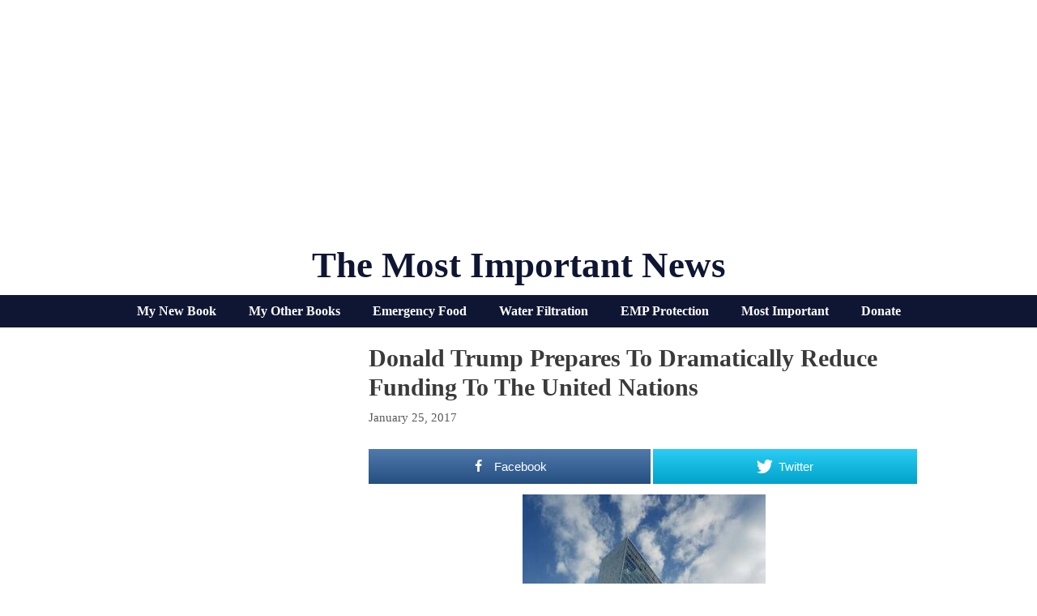

--- FILE ---
content_type: text/html; charset=utf-8
request_url: https://www.google.com/recaptcha/api2/aframe
body_size: 266
content:
<!DOCTYPE HTML><html><head><meta http-equiv="content-type" content="text/html; charset=UTF-8"></head><body><script nonce="xlHbmrWb2_dUgpekO-skeA">/** Anti-fraud and anti-abuse applications only. See google.com/recaptcha */ try{var clients={'sodar':'https://pagead2.googlesyndication.com/pagead/sodar?'};window.addEventListener("message",function(a){try{if(a.source===window.parent){var b=JSON.parse(a.data);var c=clients[b['id']];if(c){var d=document.createElement('img');d.src=c+b['params']+'&rc='+(localStorage.getItem("rc::a")?sessionStorage.getItem("rc::b"):"");window.document.body.appendChild(d);sessionStorage.setItem("rc::e",parseInt(sessionStorage.getItem("rc::e")||0)+1);localStorage.setItem("rc::h",'1768465804931');}}}catch(b){}});window.parent.postMessage("_grecaptcha_ready", "*");}catch(b){}</script></body></html>